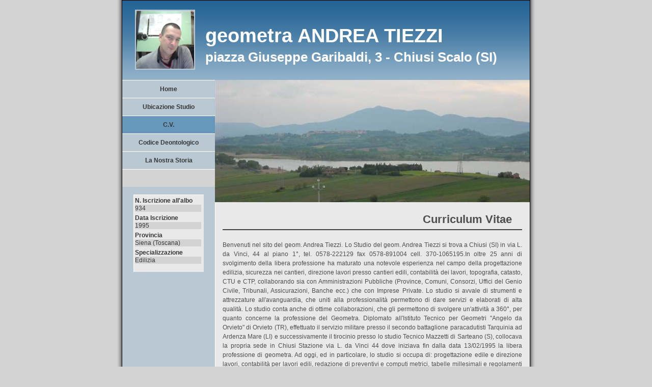

--- FILE ---
content_type: text/html; charset=utf-8
request_url: http://andreatiezzi.geometra.it/C_V_.aspx
body_size: 11715
content:


<!DOCTYPE html PUBLIC "-//W3C//DTD XHTML 1.0 Transitional//EN" "http://www.w3.org/TR/xhtml1/DTD/xhtml1-transitional.dtd">
<html xmlns="http://www.w3.org/1999/xhtml" xml:lang="it" lang="it">
<head><meta http-equiv="Content-Type" content="text/html;charset=utf-8" /><META NAME='DESCRIPTION' CONTENT=""/><META NAME='KEYWORDS' CONTENT=""/><link rel='canonical' href='http://www.andreatiezzi.geometra.it/C_V_.aspx'><link rel="stylesheet" href="/skin4/style.css" type="text/css" media="screen" />
	<!--[if IE 7]><link rel="stylesheet" href="/skin4/style.ie7.css" type="text/css" media="screen" /><![endif]-->
	<noscript><h1>Please, in order to use the application, enable script in your browser.</h1><style>DIV{display:none;}</style></noscript><script type='text/javascript' src='/scripts/compiled/jquery.js'></script>
<script type='text/javascript' src='/scripts/compiled/jquery-migrate.js'></script>
<script type='text/javascript' src='/scripts/compiled/jquery.mousewheel.min.js'></script>
<script type='text/javascript' src='/scripts/compiled/outerhtml-2.1.0-min.js'></script>
<script type='text/javascript' src='/scripts/compiled/ellipse.js'></script>
<script type='text/javascript' src='/scripts/compiled/json.js'></script>
<script type='text/javascript' src='/scripts/compiled/jquery.boxshadow.js'></script>
<script type='text/javascript' src='/scripts/compiled/base64.js'></script>
<script type='text/javascript' src='/scripts/compiled/jquery-ui.js'></script>
<link rel='stylesheet' type='text/css' href='/images/ui_themes/redmond/jquery-ui.css' />
<script type='text/javascript' src='/scripts/jquery.cookie.js'></script>
<script type='text/javascript'>function proto_text_aspx(ID,ClientID){this.ID=ID;this.ClientID=ClientID;this.ClassType='QVNQLnByb3RvX3RleHRfYXNweCwgQXBwX1dlYl9fem1xZ2xiaCwgVmVyc2lvbj0wLjAuMC4wLCBDdWx0dXJlPW5ldXRyYWwsIFB1YmxpY0tleVRva2VuPW51bGw=';var e=this;$(function(){if(e.OnInit)e.OnInit();});};var proto_text_aspx_SetLanguage_Calling=false;proto_text_aspx.prototype.SetLanguage=function(Language,Refresh){SetPath();try{if(proto_text_aspx_SetLanguage_Calling)return;proto_text_aspx_SetLanguage_Calling=true;var parms=[];parms.push(this.ClientID);for(var i=0;i<arguments.length;i++){parms.push(arguments[i]);}StartWait();PageMethods.PageServiceRequest(pageCode,this.ClassType,'SetLanguage',parms,function(result){proto_text_aspx_SetLanguage_Calling=false;EndWait();if(result)eval(result);},function(){EndWait();proto_text_aspx_SetLanguage_Calling=false;});}catch(e){proto_text_aspx_SetLanguage_Calling=false;EndWait();alert(e.toString());}};var proto_text_aspx_DoSetTimezone_Calling=false;proto_text_aspx.prototype.DoSetTimezone=function(Timezoneoffset){SetPath();try{if(proto_text_aspx_DoSetTimezone_Calling)return;proto_text_aspx_DoSetTimezone_Calling=true;var parms=[];parms.push(this.ClientID);for(var i=0;i<arguments.length;i++){parms.push(arguments[i]);}StartWait();PageMethods.PageServiceRequest(pageCode,this.ClassType,'DoSetTimezone',parms,function(result){proto_text_aspx_DoSetTimezone_Calling=false;EndWait();if(result)eval(result);},function(){EndWait();proto_text_aspx_DoSetTimezone_Calling=false;});}catch(e){proto_text_aspx_DoSetTimezone_Calling=false;EndWait();alert(e.toString());}};</script>
<script type='text/javascript'>window.pageCode='20rfmeats50osi45dolfrb45L3Byb3RvL3RleHQuYXNweA==';window.locale='it-IT';window.locale2='it';window.relUrl='/'+document.location.href.replace(/^(?:\/\/|[^\/]+)*\//,"");$(window).bind('beforeunload',function(e){window.unloading=true;if(Page.DoUnload)Page.DoUnload();});window.SetPath=function(){PageMethods.set_path(Decode64('L0NfVl8uYXNweA=='));$('#aspnetForm').attr('action',PageMethods.get_path());Sys.WebForms.PageRequestManager.getInstance().add_endRequest(function(){$('#aspnetForm').attr('action',PageMethods.get_path());});};window.DateToInt=function(d){if(!d)return 0;return d.getFullYear()*32140800+(d.getMonth())*2678400+(d.getDate()-1)*86400+d.getHours()*3600+d.getMinutes()*60+d.getSeconds();};window.IntToDate=function(i){if(!i)return 0;var year=Math.floor(i/32140800);i-=year*32140800;var month=Math.floor(i/2678400)+1;i-=(month-1)*2678400;var day=Math.floor(i/86400)+1;i-=(day-1)*86400;var h=Math.floor(i/3600);i-=h*3600;var m=Math.floor(i/60);i-=m*60;var s=i;return new Date(year,month-1,day,h,m,s);};function CenterItem(theItem){CenterItemX(theItem);CenterItemY(theItem);}function CenterItemX(theItem,pos){if(pos==null)pos=0.5;$(theItem).css('position','fixed');$(theItem).css({left:($(window).width()-$(theItem).outerWidth())*pos});}function CenterItemY(theItem,pos){if(pos==null)pos=0.5;$(theItem).css('position','fixed');$(theItem).css({top:($(window).height()-$(theItem).outerHeight())*pos});}function DoServerWork(script){if(!script)return;var obj=typeof script=='string' ? eval('('+script+')') : script;if(obj.UpdateID && obj.UpdateID.length>0 && obj.UpdateHTML){$('#'+obj.UpdateID).outerHTML(obj.UpdateHTML);}if(obj.ExecuteScript && obj.ExecuteScript.length>0){eval(obj.ExecuteScript);}}function StartWait(startnow){$('#WaitDiv').remove();$('body').append("<div id='WaitDiv' style='position:fixed;width:100%;height:100%;left:0;top:0;z-index:1000000;background:url(/images/wait.gif) no-repeat center center;display:none;'></div>");if(startnow){$('#WaitDiv').css('display','block');}else if(!window.waitStarted){window.waitTimer=setTimeout(function(){$('#WaitDiv').css('display','block');},1000);}window.waitStarted=true;}function EndWait(){if(window.waitTimer){clearTimeout(window.waitTimer);window.waitTimer=null;}$('#WaitDiv').remove();window.waitStarted=false;}function downloadURL(url){var iframe=document.getElementById('hiddenDownloader');if(!iframe){iframe=document.createElement('iframe');iframe.id='hiddenDownloader';iframe.style.visibility='hidden';document.body.appendChild(iframe);}iframe.src=url;}$().ready(function(){$('body').append("<div id='dialog-message'></div>");$('.tooltip').tooltip({position:{my:'left+15 top',at:'left bottom',using:function(position,feedback ){$(this).css(position);$(this).css('z-index','999999');}}});});function SetDialogCss(){$('.ui-dialog').css({'font-size':'13px'});$('body>.ui-dialog').css({'z-index':'100011'});$('body>.ui-front').css({'z-index':'100010'});}function exec(f){if(typeof(f)=='function')f.call();else if(typeof(f)=='string')eval(f);}function Message(title,body,executeAfterClose){$('#dialog-message').html(body).dialog({modal:true,title:title,stack:true,zIndex:100010,resizable:false,buttons:[{text:'Ok',click:function(){$(this).dialog('close');exec(executeAfterClose);}}]});SetDialogCss();}function MessageYesNo(title,body,Yes,No){$('#dialog-message').html(body).dialog({modal:true,title:title,zIndex:100010,resizable:false,buttons:[{text:'Yes',click:function(){$(this).dialog('close');exec(Yes);}},{text:'No',click:function(){$(this).dialog('close');exec(No);}}]});SetDialogCss();}function MessageYesNoCancel(title,body,Yes,No){$('#dialog-message').html(body).dialog({modal:true,title:title,zIndex:100010,resizable:false,buttons:[{text:'Yes',click:function(){$(this).dialog('close');if(Yes)eval(Yes);}},{text:'No',click:function(){$(this).dialog('close');if(No)eval(No);}},{text:'Cancel',click:function(){$(this).dialog('close');}}]});SetDialogCss();}function MessageModal(body,progress){if(body){if($('#dialog-message-modal-1').length==0){var html="<div id='dialog-message-modal-1' style='display:block;position:fixed;left:0;top:0;width:100%;height:100%;z-index:100015' class='modalBackground'><div id='dialog-message-modal-2' class='ui-dialog ui-widget ui-widget-content ui-corner-all ui-draggable ui-dialog-buttons' style='outline:0px;z-index:100016:height:auto;width:300px;padding:10px;font-size:13px;'><div id='dialog-message-modal-body'/><div id='dialog-message-modal-progressbar' style='margin-top:8px;'/></div></div>";$('body').append(html);$('#dialog-message-modal-progressbar').progressbar({value:false}).height(20);}$('#dialog-message-modal-body').html(body);CenterItem('#dialog-message-modal-2');if(progress)$('#dialog-message-modal-progressbar').show();else $('#dialog-message-modal-progressbar').hide();$('#dialog-message-modal-1').show();}else{$('#dialog-message-modal-1').hide();}}
var Page=new Object();Page.afterInit=function(e){if(!this.vAfterInit)this.vAfterInit=[];this.vAfterInit.push(e);};$(function(){setTimeout(function(){if(Page.vAfterInit){for(i in Page.vAfterInit){Page.vAfterInit[i].call();}}},1);});var Page_SetLanguage_Calling=false;function Page_SetLanguage(type,Language,Refresh){if(Page_SetLanguage_Calling)return;Page_SetLanguage_Calling=true;if(PageMethods.PageServiceRequest){try{var parms=[];for(var i=0;i<arguments.length;i++){parms.push(arguments[i]);}StartWait();PageMethods.PageServiceRequest(pageCode,null,'SetLanguage',parms,function(result){Page_SetLanguage_Calling=false;EndWait();if(result)eval(result);},function(){EndWait();Page_SetLanguage_Calling=false;});}catch(e){EndWait();alert(e.toString());}}}Page.SetLanguage=function(Language,Refresh){eval("Page_SetLanguage(null,Language,Refresh)");};var Page_DoSetTimezone_Calling=false;function Page_DoSetTimezone(type,Timezoneoffset){if(Page_DoSetTimezone_Calling)return;Page_DoSetTimezone_Calling=true;if(PageMethods.PageServiceRequest){try{var parms=[];for(var i=0;i<arguments.length;i++){parms.push(arguments[i]);}StartWait();PageMethods.PageServiceRequest(pageCode,null,'DoSetTimezone',parms,function(result){Page_DoSetTimezone_Calling=false;EndWait();if(result)eval(result);},function(){EndWait();Page_DoSetTimezone_Calling=false;});}catch(e){EndWait();alert(e.toString());}}}Page.DoSetTimezone=function(Timezoneoffset){eval("Page_DoSetTimezone(null,Timezoneoffset)");};function Page_DoKeepAlive(type,session,scriptok,scriptko){if(PageMethods.PageServiceRequest){try{var parms=[];for(var i=0;i<arguments.length-2;i++){parms.push(arguments[i]);}PageMethods.PageServiceRequest(pageCode,null,'DoKeepAlive',parms,function(result){if(result)eval(result);if(scriptok)eval(scriptok);},function(){if(scriptko)eval(scriptko);});}catch(e){alert(e.toString());}}}Page.DoKeepAlive=function(session,scriptok,scriptko){eval("Page_DoKeepAlive(null,session,scriptok,scriptko)");};
window.__Page=new proto_text_aspx('__Page','__Page');window.__Page=__Page;
</script>
<script type='text/javascript'>$(function(){window.SetKeepAlive=function(){window.KeepAliveChecking=true;setTimeout(function(){Page.DoKeepAlive(window.SessionCode,'KeepAliveOk()','KeepAliveError()');},60000);};window.KeepAliveErrorCount=0;window.KeepAliveOk=function(){if(window.KeepAliveChecking){window.KeepAliveError();return;}window.KeepAliveErrorCount=0;window.SetKeepAlive();};window.KeepAliveError=function(){if(window.KeepAliveErrorCount<3){window.KeepAliveErrorCount++;window.SetKeepAlive();return;}window.KeepAliveErrorCount=0;Message('Error',Decode64('U2Vzc2lvbiBFeHBpcmVkPGJyLz5QbGVhc2UsIHJlbG9hZCB0aGUgcGFnZQ=='),null);};window.SessionCode=Decode64('Y0ZwTFUyVmxjM0pEZG1seE15OTZabmxuVDFOTFRtc3dTVmQwZDFWdloyUTRVRTE2TW1SNlZ5dGhORDA9');window.SetKeepAlive();
});</script>
<style type='text/css'>.modalBackground{background-color:RGB(150,150,150);background-color:RGBA(150,150,150,0.3);}.PopupDraggable{cursor:move;}</style>

	<script type="text/javascript" src="/skin4/script.js"></script>
	<script type="text/javascript" src="/scripts/social.js"></script>
	<title>
	C.V. » geometra ANDREA TIEZZI
</title></head> 
<body>
<div id="fb-root"></div>
<form name="aspnetForm" method="post" action="proto/text.aspx" id="aspnetForm">
<div>
<input type="hidden" name="ctl00_ScriptManager1_HiddenField" id="ctl00_ScriptManager1_HiddenField" value="" />
<input type="hidden" name="__EVENTTARGET" id="__EVENTTARGET" value="" />
<input type="hidden" name="__EVENTARGUMENT" id="__EVENTARGUMENT" value="" />
<input type="hidden" name="__VIEWSTATE" id="
__VIEWSTATE" value="" />
</div>

<script type="text/javascript">
//<![CDATA[
var theForm = document.forms['aspnetForm'];
if (!theForm) {
    theForm = document.aspnetForm;
}
function __doPostBack(eventTarget, eventArgument) {
    if (!theForm.onsubmit || (theForm.onsubmit() != false)) {
        theForm.__EVENTTARGET.value = eventTarget;
        theForm.__EVENTARGUMENT.value = eventArgument;
        theForm.submit();
    }
}
//]]>
</script>


<script src="/WebResource.axd?d=ucH_6ujlqZJ-wh0r2Gy6P49pyoywM6GH5GxwA-iUr-V_ZvQ3c36RjaKJdJcar8zwtQFfwwhJrgM8TNlnWooLtdXehao1&amp;t=638249854157541837" type="text/javascript"></script>

<style type='text/css'>#slideshowImageFade{overflow:hidden;position:relative;width:620px;height:245px;}#slideshowImageFade img {position:absolute;left:0px;top:0px;display:none;}</style><script type='text/javascript'>function setOpacity(obj){if(obj.xOpacity>.99){obj.xOpacity=.99;return;}obj.style.opacity=obj.xOpacity;obj.style.MozOpacity=obj.xOpacity;obj.style.filter='alpha(opacity='+(obj.xOpacity*100)+')';}</script><style type='text/css'>.modalBackground{background-color:Gray;filter:alpha(opacity=70);opacity:0.7;}</style>
	        <script type='text/javascript'>
				function validateLimit(obj,divID,maxchar,divMessage){
					objDiv=get_object(divID);
					if (this.id)
						obj=this;
					var remaningChar=maxchar-obj.value.length;
					if (objDiv)
						objDiv.innerHTML=divMessage.replace('{0}',remaningChar);
					if (remaningChar<=0){
						obj.value=obj.value.substring(maxchar,0);
						if(objDiv)
							objDiv.innerHTML=divMessage.replace('{0}','0');
						return false;
					}else{
						return true;
					}
				}
				function get_object(id){
					var object=null;
					if (document.layers){
						object=document.layers[id];
					}else if (document.all){
						object=document.all[id];
					}else if (document.getElementById){
						object = document.getElementById(id);
					}
					return object;
				}
	        </script>
			
<script src="/ScriptResource.axd?d=suw5qNguKuYWPVknBCS-tFmHCH3f1w5hzhD587lackJOxtDQnPP0v17GGvWZXaxYRxtJUXMf8Pl4LvcYuUwcw2ccaUFA4okYi0VlzIv3KTa7aYXYLCbbqnjyBVcO5ED97UCI7Q2&amp;t=470de8it.js" type="text/javascript"></script>
<script type="text/javascript">
//<![CDATA[
if (typeof(Sys) === 'undefined') throw new Error('Impossibile caricare il framework lato client di ASP.NET Ajax.');
//]]>
</script>

<script src="/ScriptResource.axd?d=pjvYLotWRUVr9l4myN0hbS_c8Io8Pr6fHXSnLO4PDW-7pWVFZn1qTxh3Dym2NAsjB5BAIOsww37F1EVaODJoRiC9xceypUYmzcNi0hUtyIwoiez6iXP1y7GWh473l4euJCtmtg2&amp;t=470de8it.js" type="text/javascript"></script>
<script src="/proto/text.aspx?_TSM_HiddenField_=ctl00_ScriptManager1_HiddenField&amp;_TSM_CombinedScripts_=%3b%3bAjaxControlToolkit%2c+Version%3d3.5.50508.0%2c+Culture%3dneutral%2c+PublicKeyToken%3d28f01b0e84b6d53e%3ait%3a3656afa9-406a-4247-9088-5766fe2d8372%3a5546a2b%3a475a4ef5%3ad2e10b12%3aeffe2a26%3a37e2e5c9%3a1d3ed089%3a751cdd15%3adfad98a5%3a497ef277%3aa43b07eb%3a3cf12cf1" type="text/javascript"></script>
<script type="text/javascript">
//<![CDATA[
var PageMethods = function() {
PageMethods.initializeBase(this);
this._timeout = 0;
this._userContext = null;
this._succeeded = null;
this._failed = null;
}
PageMethods.prototype = {
_get_path:function() {
 var p = this.get_path();
 if (p) return p;
 else return PageMethods._staticInstance.get_path();},
PageServiceRequest:function(PageCode,typeName,methodName,args,succeededCallback, failedCallback, userContext) {
/// <param name="PageCode" type="String">System.String</param>
/// <param name="typeName" type="String">System.String</param>
/// <param name="methodName" type="String">System.String</param>
/// <param name="args" type="Array">System.Object[]</param>
/// <param name="succeededCallback" type="Function" optional="true" mayBeNull="true"></param>
/// <param name="failedCallback" type="Function" optional="true" mayBeNull="true"></param>
/// <param name="userContext" optional="true" mayBeNull="true"></param>
return this._invoke(this._get_path(), 'PageServiceRequest',false,{PageCode:PageCode,typeName:typeName,methodName:methodName,args:args},succeededCallback,failedCallback,userContext); },
KeepAlive:function(PageCode,succeededCallback, failedCallback, userContext) {
/// <param name="PageCode" type="String">System.String</param>
/// <param name="succeededCallback" type="Function" optional="true" mayBeNull="true"></param>
/// <param name="failedCallback" type="Function" optional="true" mayBeNull="true"></param>
/// <param name="userContext" optional="true" mayBeNull="true"></param>
return this._invoke(this._get_path(), 'KeepAlive',false,{PageCode:PageCode},succeededCallback,failedCallback,userContext); }}
PageMethods.registerClass('PageMethods',Sys.Net.WebServiceProxy);
PageMethods._staticInstance = new PageMethods();
PageMethods.set_path = function(value) {
PageMethods._staticInstance.set_path(value); }
PageMethods.get_path = function() { 
/// <value type="String" mayBeNull="true">The service url.</value>
return PageMethods._staticInstance.get_path();}
PageMethods.set_timeout = function(value) {
PageMethods._staticInstance.set_timeout(value); }
PageMethods.get_timeout = function() { 
/// <value type="Number">The service timeout.</value>
return PageMethods._staticInstance.get_timeout(); }
PageMethods.set_defaultUserContext = function(value) { 
PageMethods._staticInstance.set_defaultUserContext(value); }
PageMethods.get_defaultUserContext = function() { 
/// <value mayBeNull="true">The service default user context.</value>
return PageMethods._staticInstance.get_defaultUserContext(); }
PageMethods.set_defaultSucceededCallback = function(value) { 
 PageMethods._staticInstance.set_defaultSucceededCallback(value); }
PageMethods.get_defaultSucceededCallback = function() { 
/// <value type="Function" mayBeNull="true">The service default succeeded callback.</value>
return PageMethods._staticInstance.get_defaultSucceededCallback(); }
PageMethods.set_defaultFailedCallback = function(value) { 
PageMethods._staticInstance.set_defaultFailedCallback(value); }
PageMethods.get_defaultFailedCallback = function() { 
/// <value type="Function" mayBeNull="true">The service default failed callback.</value>
return PageMethods._staticInstance.get_defaultFailedCallback(); }
PageMethods.set_path("/proto/text.aspx");
PageMethods.PageServiceRequest= function(PageCode,typeName,methodName,args,onSuccess,onFailed,userContext) {
/// <param name="PageCode" type="String">System.String</param>
/// <param name="typeName" type="String">System.String</param>
/// <param name="methodName" type="String">System.String</param>
/// <param name="args" type="Array">System.Object[]</param>
/// <param name="succeededCallback" type="Function" optional="true" mayBeNull="true"></param>
/// <param name="failedCallback" type="Function" optional="true" mayBeNull="true"></param>
/// <param name="userContext" optional="true" mayBeNull="true"></param>
PageMethods._staticInstance.PageServiceRequest(PageCode,typeName,methodName,args,onSuccess,onFailed,userContext); }
PageMethods.KeepAlive= function(PageCode,onSuccess,onFailed,userContext) {
/// <param name="PageCode" type="String">System.String</param>
/// <param name="succeededCallback" type="Function" optional="true" mayBeNull="true"></param>
/// <param name="failedCallback" type="Function" optional="true" mayBeNull="true"></param>
/// <param name="userContext" optional="true" mayBeNull="true"></param>
PageMethods._staticInstance.KeepAlive(PageCode,onSuccess,onFailed,userContext); }
//]]>
</script>

<div>

	<input type="hidden" name="__EVENTVALIDATION" id="__EVENTVALIDATION" value="/wEWCgL+raDpAgLcg6G0AQLcg620AQKzrs2kCAKE6qbkBgKe5OOtAgK2svyWBQLRm5qsDwK1oqEZAtCLv64KPa4hUtLSK1okugipJEYtgew1LWk=" />
</div>
	<script type="text/javascript">
//<![CDATA[
Sys.WebForms.PageRequestManager._initialize('ctl00$ScriptManager1', document.getElementById('aspnetForm'));
Sys.WebForms.PageRequestManager.getInstance()._updateControls(['fctl00$ImageFade$MessageMainPanel','tctl00$ImageFade$MainPanel','fctl00$ImageFade$AddImagePopup$MainPanel','fctl00$ImageFade$ViewImagePopup$MainPanel','tctl00$LoginButtonPanel','fctl00$PopupPlaceHolder$MessageMainPanel','fctl00$PopupPlaceHolder$LoginControl$LoginPopup$MainPanel','fctl00$PopupPlaceHolder$LoginControl$ChangePwdPopup$MainPanel'], [], [], 90);
//]]>
</script>

	
	
	<div id="main">
		
		<div class="shadow-md">		
		<div class="sheet">
			<div class="header-wrapper">
				<div class="logo">
					<div id="logo"><img id="ctl00_LogoImg" src="/image.aspx?Width=110&amp;Height=110&amp;Type=max&amp;Filename=UserSite1135/Logo.png" style="border-width:0px;" /></div>
					<h1 id="name-text"><span id="ctl00_UserSite_DisplayName_1">geometra ANDREA TIEZZI</span></h1>
					<h2 id="slogan-text"><span id="ctl00_UserSite_Description">piazza Giuseppe Garibaldi, 3 - Chiusi Scalo (SI)</span></h2>
				</div>
			</div>
			
			<div class="table">
			<div class="content_left">
				<div class="art-vmenublock">
					<div class="art-vmenublock-body">
						<div class="art-vmenublockcontent">
							<div class="art-vmenublockcontent-body">
								


<script>
$(function(){
	if(typeof $.cookie('cookie')=='undefined'){
		setTimeout(function(){
			$('.cookie').show(500);
		},2000);
	}else{
		$.cookie('cookie','ok',{expires:1000,path:'/'});
	}
});
function cookieOk(){
	$.cookie('cookie','ok',{expires:1000,path:'/'});
	$('.cookie').hide(500);
}
</script>

<ul class="art-menu art-hmenu">
	<li><a href='/'><span class='l'></span><span class='r'></span><span class='t'>Home</span></a></li><li><a href='/Ubicazione_Studio.aspx'><span class='l'></span><span class='r'></span><span class='t'>Ubicazione Studio</span></a></li><li><a href='/C_V_.aspx' class='active'><span class='l'></span><span class='r'></span><span class='t'>C.V.</span></a></li><li><a href='/Codice_Deontologico.aspx'><span class='l'></span><span class='r'></span><span class='t'>Codice Deontologico</span></a></li><li><a href='/La_Nostra_Storia.aspx'><span class='l'></span><span class='r'></span><span class='t'>La Nostra Storia</span></a></li>
        <!--ul>
		    <li><a href="#">Menu Subitem 1</a></li>
		    <li><a href="#">Menu Subitem 2</a></li>
		    <li><a href="#">Menu Subitem 3</a></li>
	    </ul-->
</ul>


							</div>
							<div id="spacer"></div>
						</div>
					</div>
				</div>
			
				<div id="ctl00_InfoPanel" class="info_panel">
					<h4>N. Iscrizione all'albo</h4>
					<p><span id="ctl00_UserSite_RegistrationNumber">934</span></p>
					<h4>Data Iscrizione</h4>
					<p><span id="ctl00_UserSite_RegistrationYear">1995</span></p>
					<h4>Provincia</h4>
					<p><span id="ctl00_UserSite_ProvinceOrder">Siena (Toscana)</span></p>
					<h4>Specializzazione</h4>
					<p><span id="ctl00_UserSite_Specialization">Edilizia</span></p>
				</div>
			</div>
			
			<div class="content_right">
				<div class="content">
					<div id="slider" >
						<div id="ctl00_ImageFade_MessageMainPanel">

</div>

<div id="ctl00_ImageFade_MainPanel">
	
	<script type='text/javascript'>function ImageFadeEndRequestHandler(sender,args){ImageFadeso_init();}Sys.WebForms.PageRequestManager.getInstance().add_endRequest(ImageFadeEndRequestHandler);window.addEventListener?window.addEventListener('load',ImageFadeso_init,false):window.attachEvent('onload',ImageFadeso_init);var ImageFadeimgs=new Array(),ImageFadecurrent=0;var ImageFadevarTimeout;function ImageFadeso_init(){var d=document;if(!d.getElementById || !d.createElement)return;if (ImageFadevarTimeout!=null){clearTimeout(ImageFadevarTimeout);ImageFadevarTimeout=null;}var files=new Array();files[0]='/image.aspx?filename2=L2hvbWUvMTEzNS8wMy5qcGc=&width=620&height=245&type=Max&quality=0.6';
files[1]='/image.aspx?filename2=L2hvbWUvMTEzNS9JUEhPTkUgNCAyOTAuanBn&width=620&height=245&type=Max&quality=0.6';
files[2]='/image.aspx?filename2=L2hvbWUvMTEzNS9JUEhPTkUgNCAyOTEuanBn&width=620&height=245&type=Max&quality=0.6';
files[3]='/image.aspx?filename2=L2hvbWUvMTEzNS9JUEhPTkUgNCAyOTIuanBn&width=620&height=245&type=Max&quality=0.6';
files[4]='/image.aspx?filename2=L2hvbWUvMTEzNS9JUEhPTkUgNCAyOTMuanBn&width=620&height=245&type=Max&quality=0.6';
var ss=d.getElementById('slideshowImageFade');if(!ss)return;ImageFadeimgs=ss.getElementsByTagName('img');var imgs=ImageFadeimgs;if(imgs.length!=imgs.length){ImageFadecurrent=0;}for(i=0;i<imgs.length;i++){imgs[i].src=files[i];imgs[i].xOpacity=0;imgs[i].style.display='none';}if (imgs.length>0){imgs[ImageFadecurrent].style.display='block';imgs[ImageFadecurrent].xOpacity=0.99;setOpacity(imgs[ImageFadecurrent]);}ImageFadevarTimeout=setTimeout(ImageFadeso_xfade,5000);}function ImageFadeso_xfade(){var imgs=ImageFadeimgs;if (imgs.length==0)return;var current=ImageFadecurrent;cOpacity=imgs[current].xOpacity;nIndex=imgs[current+1] ? current+1 : 0;nOpacity=imgs[nIndex].xOpacity;cOpacity-=.02;nOpacity+=.02;imgs[nIndex].style.display='block';imgs[current].xOpacity=cOpacity;imgs[nIndex].xOpacity=nOpacity;setOpacity(imgs[current]);setOpacity(imgs[nIndex]);if(cOpacity<=0){imgs[current].style.display='none';ImageFadecurrent=nIndex;ImageFadevarTimeout=setTimeout(ImageFadeso_xfade,5000);}else{ImageFadevarTimeout=setTimeout(ImageFadeso_xfade,20);}}</script>
	<div class="ProjectImageDiv">
		<div id='slideshowImageFade' style='text-align:center;width:620px;'><img src='/image.aspx?filename2=L2hvbWUvMTEzNS8wMy5qcGc=&width=620&height=245&type=Max&quality=0.6' width='620px' height='245px' style='display:block;' /><img src='' width='620px' height='245px' style='' /><img src='' width='620px' height='245px' style='' /><img src='' width='620px' height='245px' style='' /><img src='' width='620px' height='245px' style='' /></div>
	</div>
	

</div>

<span id="ctl00_ImageFade_AddImagePopup"><input type="submit" name="ctl00$ImageFade$AddImagePopup$Btn1" value="" id="ctl00_ImageFade_AddImagePopup_Btn1" style="display:none;" /><input type="submit" name="ctl00$ImageFade$AddImagePopup$Btn2" value="" id="ctl00_ImageFade_AddImagePopup_Btn2" style="display:none;" /><div id="ctl00_ImageFade_AddImagePopup_MainPanel">

</div></span>

<span id="ctl00_ImageFade_ViewImagePopup"><input type="submit" name="ctl00$ImageFade$ViewImagePopup$Btn1" value="" id="ctl00_ImageFade_ViewImagePopup_Btn1" style="display:none;" /><input type="submit" name="ctl00$ImageFade$ViewImagePopup$Btn2" value="" id="ctl00_ImageFade_ViewImagePopup_Btn2" style="display:none;" /><div id="ctl00_ImageFade_ViewImagePopup_MainPanel">

</div></span>

					</div>
					
					<div class="welcome">
						
<div class="art-post">
	<div class="art-post-tl"></div>
	<div class="art-post-tr"></div>
	<div class="art-post-bl"></div>
	<div class="art-post-br"></div>
	<div class="art-post-tc"></div>
	<div class="art-post-bc"></div>
	<div class="art-post-cl"></div>
	<div class="art-post-cr"></div>
	<div class="art-post-cc"></div>
	<div class="art-post-body">
		<div class="art-post-inner art-article">
			<div class="art-postmetadataheader">
				
			</div>
			<div class="art-postcontent">
				<div id="ctl00_Welcome">
					
								
	
<div class="art-post">
	<div class="art-post-tl"></div>
	<div class="art-post-tr"></div>
	<div class="art-post-bl"></div>
	<div class="art-post-br"></div>
	<div class="art-post-tc"></div>
	<div class="art-post-bc"></div>
	<div class="art-post-cl"></div>
	<div class="art-post-cr"></div>
	<div class="art-post-cc"></div>
	<div class="art-post-body">
		<div class="art-post-inner art-article">
			<div class="art-postmetadataheader">
				<h2 id="ctl00_Welcome_ctl00_SheetContentPlaceHolder_MainArticle_HeaderDiv" class="art-postheader ellipsis" style="overflow:hidden;white-space:nowrap;">
					Curriculum Vitae
				</h2>
			</div>
			<div class="art-postcontent">
				<div id="ctl00_Welcome_ctl00_SheetContentPlaceHolder_MainArticle">
					
		Benvenuti nel sito del geom. Andrea Tiezzi. Lo Studio del geom. Andrea Tiezzi si trova a Chiusi (SI) in via L. da Vinci, 44 al piano 1°, tel. 0578-222129 fax 0578-891004 cell. 370-1065195.In oltre 25 anni di svolgimento della libera professione ha maturato una notevole esperienza nel campo della progettazione edilizia, sicurezza nei cantieri, direzione lavori presso cantieri edili, contabilità dei lavori, topografia, catasto, CTU e CTP, collaborando sia con Amministrazioni Pubbliche (Province, Comuni, Consorzi, Uffici del Genio Civile, Tribunali, Assicurazioni, Banche ecc.) che con Imprese Private. Lo studio si avvale di strumenti e attrezzature all'avanguardia, che uniti alla professionalità permettono di dare servizi e elaborati di alta qualità. Lo studio conta anche di ottime collaborazioni, che gli permettono di svolgere un'attività a 360°, per quanto concerne la professione del Geometra. Diplomato all'Istituto Tecnico per Geometri "Angelo da Orvieto" di Orvieto (TR), effettuato il servizio militare presso il secondo battaglione paracadutisti Tarquinia ad Ardenza Mare (LI) e successivamente il tirocinio presso lo studio Tecnico Mazzetti di Sarteano (S), collocava la propria sede in Chiusi Stazione via L. da Vinci 44 dove iniziava fin dalla data 13/02/1995 la libera professione di geometra. Ad oggi, ed in particolare, lo studio si occupa di: progettazione edile e direzione lavori, contabilità per lavori edili, redazione di preventivi e computi metrici, tabelle millesimali e regolamenti condominiali, redazione P.O.S. e Pimus per imprese edili, piani di sicurezza e coordinamento sia in fase di progettazione che in esecuzione (ex 494), istanze catastali, rilevazioni topografiche plano-altimetriche, pratiche catastali quali accatastamenti, tipi mappali e frazionamenti, stime immobiliari, successioni ereditarie, certificazioni energetiche, consulenze tecniche di parte e d’ufficio, assistenze ai contratti di compravendita, ABILITATO alla redazione di attestati di prestazione energetica e alle amministrazioni immobiliari.<br>
	
				</div>
			</div>
			<div class="cleared">
			</div>
		</div>
		<div class="cleared">
		</div>
	</div>
</div>


							
				</div>
			</div>
			<div class="cleared">
			</div>
		</div>
		<div class="cleared">
		</div>
	</div>
</div>

					</div>
				</div>
			</div>
			</div>
			
			<div class="footer">
				<p class="footer_wrapper">Sito generato da <a href="http://www.professionisti.com" target="_blank">Professionisti.com</a></p>
				<div id="ctl00_LoginButtonPanel">
	
						<a id="ctl00_LoginBtn" class="login" href="javascript:__doPostBack('ctl00$LoginBtn','')">Area riservata</a>
					
</div>
				
			</div>
		</div>
	</div>
	<div class="shadow-bt"></div>
	<div>
		
	</div>
	</div>
	
	<div>
	<div id="ctl00_PopupPlaceHolder_MessageMainPanel">

</div>
	<span id="ctl00_PopupPlaceHolder_LoginControl_LoginPopup"><input type="submit" name="ctl00$PopupPlaceHolder$LoginControl$LoginPopup$Btn1" value="" id="ctl00_PopupPlaceHolder_LoginControl_LoginPopup_Btn1" style="display:none;" /><input type="submit" name="ctl00$PopupPlaceHolder$LoginControl$LoginPopup$Btn2" value="" id="ctl00_PopupPlaceHolder_LoginControl_LoginPopup_Btn2" style="display:none;" /><div id="ctl00_PopupPlaceHolder_LoginControl_LoginPopup_MainPanel">

</div></span>


<span id="ctl00_PopupPlaceHolder_LoginControl_ChangePwdPopup"><input type="submit" name="ctl00$PopupPlaceHolder$LoginControl$ChangePwdPopup$Btn1" value="" id="ctl00_PopupPlaceHolder_LoginControl_ChangePwdPopup_Btn1" style="display:none;" /><input type="submit" name="ctl00$PopupPlaceHolder$LoginControl$ChangePwdPopup$Btn2" value="" id="ctl00_PopupPlaceHolder_LoginControl_ChangePwdPopup_Btn2" style="display:none;" /><div id="ctl00_PopupPlaceHolder_LoginControl_ChangePwdPopup_MainPanel">

</div></span>

</div>
<div id="ctl00_AutoUpdateProgress" style="display:none;">
	
			   <div style='position:fixed;z-index:2000001;background-color:Transparent;text-align:center;top:0px;left:0px;width:100%;height:100%;'>
			      <table style='height:100%;width:100%;background-color:Transparent;'>
			         <tr>
			            <td style='height:50%;'/>
			         </tr>
			         <tr>
			            <td style='height:0px;text-align:center;'>
			               <table style='width:100%;'>
			                  <tr>
			                     <td style='width:50%;'></td>
			                     <td style='width:0px;'>
			                        <img src='/images/wait.gif' alt='Attendere' />
			                     </td>
			                     <td style='width:50%;'></td>
			                  </tr>
			               </table>
			            </td>
			         </tr>
			         <tr>
			            <td style='height:50%;'/>
			         </tr>
			      </table>
			   </div>
			
</div>

<script type="text/javascript">
//<![CDATA[
(function() {var fn = function() {$get("ctl00_ScriptManager1_HiddenField").value = '';Sys.Application.remove_init(fn);};Sys.Application.add_init(fn);})();$(function(){SetPath();});Sys.Application.initialize();
Sys.Application.add_init(function() {
    $create(Sys.Extended.UI.ModalPopupBehavior, {"BackgroundCssClass":"modalBackground","CancelControlID":"ctl00_ImageFade_AddImagePopup_Btn2","OkControlID":"ctl00_ImageFade_AddImagePopup_Btn1","PopupControlID":"ctl00_ImageFade_AddImagePopup_MainPanel","PopupDragHandleControlID":"ctl00_ImageFade_AddImagePopup_OutPanel","dynamicServicePath":"/proto/text.aspx","id":"ctl00_ImageFade_AddImagePopup_Ext","repositionMode":1}, null, null, $get("ctl00_ImageFade_AddImagePopup_Btn1"));
});
Sys.Application.add_init(function() {
    $create(Sys.Extended.UI.ModalPopupBehavior, {"BackgroundCssClass":"modalBackground","CancelControlID":"ctl00_ImageFade_ViewImagePopup_Btn2","OkControlID":"ctl00_ImageFade_ViewImagePopup_Btn1","PopupControlID":"ctl00_ImageFade_ViewImagePopup_MainPanel","PopupDragHandleControlID":"ctl00_ImageFade_ViewImagePopup_OutPanel","dynamicServicePath":"/proto/text.aspx","id":"ctl00_ImageFade_ViewImagePopup_Ext","repositionMode":1}, null, null, $get("ctl00_ImageFade_ViewImagePopup_Btn1"));
});
Sys.Application.add_init(function() {
    $create(Sys.Extended.UI.ModalPopupBehavior, {"BackgroundCssClass":"modalBackground","CancelControlID":"ctl00_PopupPlaceHolder_LoginControl_LoginPopup_Btn2","OkControlID":"ctl00_PopupPlaceHolder_LoginControl_LoginPopup_Btn1","PopupControlID":"ctl00_PopupPlaceHolder_LoginControl_LoginPopup_MainPanel","PopupDragHandleControlID":"ctl00_PopupPlaceHolder_LoginControl_LoginPopup_OutPanel","dynamicServicePath":"/proto/text.aspx","id":"ctl00_PopupPlaceHolder_LoginControl_LoginPopup_Ext","repositionMode":1}, null, null, $get("ctl00_PopupPlaceHolder_LoginControl_LoginPopup_Btn1"));
});
Sys.Application.add_init(function() {
    $create(Sys.Extended.UI.ModalPopupBehavior, {"BackgroundCssClass":"modalBackground","CancelControlID":"ctl00_PopupPlaceHolder_LoginControl_ChangePwdPopup_Btn2","OkControlID":"ctl00_PopupPlaceHolder_LoginControl_ChangePwdPopup_Btn1","PopupControlID":"ctl00_PopupPlaceHolder_LoginControl_ChangePwdPopup_MainPanel","PopupDragHandleControlID":"ctl00_PopupPlaceHolder_LoginControl_ChangePwdPopup_OutPanel","dynamicServicePath":"/proto/text.aspx","id":"ctl00_PopupPlaceHolder_LoginControl_ChangePwdPopup_Ext","repositionMode":1}, null, null, $get("ctl00_PopupPlaceHolder_LoginControl_ChangePwdPopup_Btn1"));
});
Sys.Application.add_init(function() {
    $create(Sys.UI._UpdateProgress, {"associatedUpdatePanelId":null,"displayAfter":1000,"dynamicLayout":true}, null, null, $get("ctl00_AutoUpdateProgress"));
});
//]]>
</script>
</form>
</body>
</html>

--- FILE ---
content_type: text/css
request_url: http://andreatiezzi.geometra.it/skin4/style.css
body_size: 4854
content:
body {
	padding: 0; 
	margin:0 !important;
	margin-bottom:-10px !important;
	color:#4E4E4E;
	height:100%;
	background:#D3D3D3;
	font-family:"Trebuchet MS", Arial, Helvetica, sans-serif;
	font-size:12px;
	/*line-height:15px;*/
}
ul {
	list-style-position:inside;
}
ol {
	list-style-position:inside;
}
#main {
	position:relative;
	/*overflow:hidden;*/
	z-index:1;
	width:100%;
	left:0;
	top:0;
	cursor:default;
	font-family:"Trebuchet MS", Arial, Helvetica, sans-serif;
}
.cleared {
	float:none;
	clear:both;
	margin:0;
	padding:0;
	border:none;
	font-size:1px;
}
h1, h2, h3, h4, h5, h6, p, a, ul, ol, li {
	margin:0;
	padding:0;
	text-decoration:none;
}
p {font-size:12px; line-height:15px;}
h1 {font-size:38px;}
h2 {font-size:26px;}
h3 {font-size:16px;}
h4 {font-size:12px;}

div.shadow-md {
	width:824px;
	background:url(images/shadowMD.png) repeat-y;
	margin:0 auto;
}
div.shadow-bt{
	width:824px;
	height:12px;
	background:url(images/shadowBT.png) no-repeat;
	margin:0 auto;
}
.sheet {
	width:800px;
	margin:0 auto;
	padding:0;
	background:#b9c8d3;
	border:1px solid #000000;
}
.header-wrapper  {
	position:relative;
	width:800px;
	height:156px;
	background:#246495 url(images/BannerBackground.png) top repeat-x;
}


/* begin Logo */
#logo img {
	float:left;
	margin-right:20px;
	background:#b9c8d3;
	padding:2px;
	width:114px;
}
div.logo {
	display:block;
	position:relative;
	left:25px;
	top:18px;
}
h1#name-text {
	display:block;
	text-align:left;	
	padding:0;
	margin:0;
	top:30px;
	color:#FFFFFF !important;
	position:relative;
}
h2#slogan-text {
	padding:0;
	margin:0;
	top:35px;
	color:#FFFFFF !important;
	position:relative;
}
/* end Logo */

div.table {
	background:url(images/rightpane_md.png) 182px repeat-y;
	width:800px;
	display:table;
}
div.content_left {
	padding:0;
	float:left;
	width:182px;
}
div.content_right {
	float:right;
	margin:0;
	position:relative;
}
div.content_right .content {
	width:618px;	
	margin:0;
}
#slider {
    width:618px;
    height:240px;
	padding:0;
	position:relative;
	overflow:hidden;
	margin:0;
}

h3.welcome {
	position:relative;
	text-align:left;
	margin:25px 10px 15px 15px;
	font-size:18px;
	color:#373737;
}
div.welcome {
	position:relative;
	margin:0 auto;
	padding:5px 15px 15px;
	width:588px;
	line-height:18px;
	text-align:justify;
}


.info_panel {
	width:132px;
	background:url(images/info_panel.png) no-repeat;
	height:146px;
	margin:30px auto;
	position:relative;
	padding:10px;
	text-align:center;
}
.info_panel h4 {
	margin-top:3px;
	color:#373737;
}
.info_panel p {
	background:#D3D3D3;
	color:#373737;
	width:130px;
	height:14px;
	margin:2px 0 6px;
	overflow:hidden;
}
#spacer {
	width:100%;
	height:34px;
	padding:0;
	margin:0;
	background:#D3D3D3;
	border-top:1px solid #FFFFFF;
}


/* begin googleMaps */
.mapsText {
	margin-bottom:20px;
}
.googleMaps {
	border:1px solid #4E4E4E;
}
/* end googleMaps */


/* begin Contacts */
td.ContattiLabelTextNormal {
	background:#b9c8d3;
	line-height:19px;
	font-weight:bold;
	display:block;
	margin-top:1px;
	font-size:12px;
}
.ContattiRequiredField {
	background:#90AEC4;
	color:#000000;
}
.required-field {
	font-size:9px;
	padding:1px;
	margin-top:5px;
	background:#90AEC4;
	width:90px;
	text-align:center;
}
.personal-info,.info_panel {
	font-size:9px;
	padding:3px;
	margin-top:15px;
	line-height:12px;
	text-align:justify;
}
/* end Contacts */


/* begin Elenco */
.ProjectListDiv {
	margin-top:15px;
}
.ProjectListDiv  td h3 {
	margin:3px 0 3px;
}
.ProjectListImg {
	display:block;
}
.ProjectListRowNormal {
	background:#b9c8d3;
	color:#373737;
	border:1px solid #90AEC4;
}
.ProjectListRowHover {
	background:#90AEC4;
	border:1px solid #FFFFFF;
	color:#FFFFFF;
	cursor:pointer;
}
.list_title {
	background:#90AEC4;
	padding:5px 10px;
	color:#FFFFFF;
	border:1px solid #FFFFFF;
}
.list_text {
	margin:10px 0;
	padding:10px;
}
.list_img {
	display:inline;
	width:140px;
	height:90px;
	margin-left:3px;
	margin-bottom:5px;
}
.list_back a, .list_back a:visited {
	margin:18px 5px;
	float:left;
	width:150px;
	color:#3F4246;
}
.list_back a:hover {
	color:#ae4848;
}
.list_buttons {
	width:360px;
	margin:10px 0;
	float:right;
}
.list_center_btn {
	float:left;
}
.list_right_btn {
	float:right;
	margin-right:5px;
}
/* end Elenco */


/* begin LinkList */
.linkDelete {
	float:right;
	margin:0 10px 0 0;
}
/* end LinkList */


/* begin Footer */
.footer {
	width:800px;
	height:25px;
	margin:0;
	clear:both;
	background:#90AEC4;
}
.footer_wrapper {
	width:652px;
	height:28px;
	font-size:10px;
	color:#3f4246;
	float:left;
	margin:0;
	position:relative;
	padding:5px 0 0 12px;
	text-align:left;
}
.footer a {
	font-weight:bold;
	color:#3f4246;
	padding-left:3px;
}
.footer a:hover {
	color:#FFFFFF;
}
a.login {
	font-size:9px;
	float:right;
	height:25px;
	color:#3f4246;
	padding:5px 15px 0 0;
	margin:0;
	font-weight:normal;
}
a.login:hover {
	color:#FFFFFF;
}
/* end Footer */


/* begin Box, Block, VMenuBlock */
.art-vmenublock {
	position:relative;
	min-width:1px;
	min-height:1px;
	margin:0;
	width:100%;
}
.art-vmenublock-body {
	position:relative;
	padding:0;
}
/* end Box, Block, VMenuBlock */


/* begin Box, Box, VMenuBlockContent */
.art-vmenublockcontent {
	position:relative;
	margin:0 auto;
	min-width:1px;
	min-height:1px;
}
.art-vmenublockcontent-body {
	position:relative;
}
/* end Box, Box, VMenuBlockContent */


/* begin VMenu */
ul.art-menu {
	list-style:none;
	margin:0;
	padding:0;
	width:auto;
	line-height:0;
}
ul.art-menu li {
	margin:0;
	padding:0;
	width:auto;
	line-height:0;
}
ul.art-menu {
	margin:0;
}
ul.art-menu ul {
	#display:none;
	padding:0;
}
ul.art-menu ul.active {
	display:block;
}
.art-menu li ul{
	visibility: hidden;
	position:relative;
	z-index: 10;
	left: 120px;
	top: -5px;
	background: none;
	min-height: 0;
	background-image: url('images/spacer.gif');
	width:100px;
	height:0;
}
.art-menu li:hover>ul{
  visibility: visible;
}
.art-menu li li>ul{
  top: 0;
  left: 100%;
}
.art-menu li li:hover>ul{
  top: 0;
  left: 100%;
}
 /*submenu end*/
/* end VMenu */


/* begin VMenuItem */
ul.art-menu a {
	position:relative;
	display:block;
	overflow:hidden;
	height:34px;
	cursor:pointer;
	text-decoration:none;
	text-align:center;
	border-top:1px solid #FFFFFF;
}
ul.art-menu,ul.art-menu ul{
	#border-bottom:1px solid #FFFFFF;
}
ul.art-menu a .r, ul.art-menu a .l {
	position:absolute;
	display:none;
	top:0;
	width:0px;
	#height:34px;
	background:#d3d3d3;
	border-top:1px solid #FFFFFF;
}
ul.art-menu a .l {
	left:0px;
	right:0px;
}
ul.art-menu a .r {
	width: 800px;
	right: 0;
}
ul.art-menu a .t, ul.art-menu ul a {
	font-family: Arial, Helvetica, Sans-Serif;
	font-size: 12px;
	font-weight:bold;
}
ul.art-menu a .t {
	display:block;
	position:relative;
	top:0;
	line-height:34px;
	color:#373737;
	padding:0;
	margin-left:0;
	margin-right:0;
}
ul.art-menu a.active .t{
	background:#6798bb;
}
ul.art-menu a.active .t {
	color:#373737;
}
ul.art-menu a:hover .t{
	background:#89afcb;
}
ul.art-menu a:hover .t{
	color:#373737;
}
/* end VMenuItem */


/* begin VMenuSubItem */
ul.art-menu ul li {
	margin: 0;
	padding:0;
	background-color:#D3D3D3;
}
ul.art-menu ul a {
	display: block;
	white-space: nowrap;
	xheight: 20px;
	overflow: visible;
	xbackground-image: url('images/vsubitem.gif');
	background-position: 25px 0;
	background-repeat: repeat-x;
	line-height: 20px;
	color: #214559;
	font-size: 11px;
	margin-left: 0;
}
ul.art-menu ul span, ul.art-menu ul span span {
	display: inline;
	float: none;
	margin: inherit;
	padding: inherit;
	background-image: none;
	text-align: inherit;
	text-decoration: inherit;
}
ul.art-menu ul a:link,
ul.art-menu ul a:visited,
ul.art-menu ul a:hover,
ul.art-menu ul a:active,
ul.art-menu ul span,
ul.art-menu ul span span {
	line-height: 20px;
	#color: #214559;
	font-size: 11px;
	margin-left: 0;
}
ul.art-menu ul ul {
	margin:0 0 0 0;
}
ul.art-menu ul li.art-submenu-separator { 
	display: block;
	margin: 0;
	font-size: 1px;
	padding: 0;
}
ul.art-menu ul .art-submenu-separator-span {
	display: block;
	padding: 0;
	font-size: 1px;
	height: 0;
	line-height: 0;
	margin: 0;
	border: none;
}
ul.art-menu ul li.art-menu-separator-first {
	padding-bottom:2px;
}
ul.art-menu ul li li a {
	background-position: 50px 0;
	padding: 0 0 0 50px;
}
ul.art-menu ul li li li a {
	background-position: 75px 0;
	padding: 0 0 0 75px;
}
ul.art-menu ul li li li li a {
	background-position: 100px 0;
	padding: 0 0 0 100px;
}
ul.art-menu ul li li li li li a {
	background-position: 125px 0;
	padding: 0 0 0 125px;
}
ul.art-menu ul li a.active {
	color: #151C23;
	background-position: 25px -50px;
}
ul.art-menu ul li li a.active {
	background-position: 50px -50px;
}
ul.art-menu ul li li li a.active {
	background-position: 75px -50px;
}
ul.art-menu ul li li li li a.active {
	background-position: 100px -50px;
}
ul.art-menu ul li li li li li a.active {
	background-position: 125px -50px;
}
ul.art-menu ul li a:hover, ul.art-menu ul li a:hover.active {
	#color: #1B242D;
	background-position: 25px -25px;
}
ul.art-menu ul li li a:hover, ul.art-menu ul li li a:hover.active {
	background-position: 50px -25px;
}
ul.art-menu ul li li li a:hover, ul.art-menu ul li li li a:hover.active {
	background-position: 75px -25px;
}
ul.art-menu ul li li li li a:hover, ul.art-menu ul li li li li a:hover.active {
	background-position: 100px -25px;
}
ul.art-menu ul li li li li li a:hover, ul.art-menu ul li li li li li a:hover.active {
	background-position: 125px -25px;
}
ul.art-menu ul a:hover .t {
	#color:#88ABC5;
}
/* end VMenuSubItem */


/* begin Button */
.art-button-wrapper a.art-button,
.art-button-wrapper a.art-button:link,
.art-button-wrapper input.art-button,
.art-button-wrapper button.art-button {
	text-decoration: none;
	font-style: normal;
	font-weight: normal;
	font-size: 11px;
	position:relative;
	top:0;
	display: inline-block;
	vertical-align: middle;
	white-space: nowrap;
	text-align: center;
	color: #272A2D !important;
	width: auto;
	outline: none;
	border: none;
	background: none;
	line-height: 31px;
	height: 31px;
	margin: 0 !important;
	padding: 0 16px !important;
	overflow: visible;
	cursor: pointer;
}
.art-button img, .art-button-wrapper img {
	margin: 0;
	vertical-align: middle;
}
.art-button-wrapper {
	vertical-align: middle;
	display: inline-block;
	position: relative;
	height: 31px;
	overflow: hidden;
	white-space: nowrap;
	width: auto;
	margin: 0;
	padding: 0;
	z-index: 0;
}
.firefox2 .art-button-wrapper {
	/*display: block;*/
	/*float: left;*/
}
input, select, textarea {
	vertical-align: middle;
	font-style: normal;
	font-weight: normal;
	font-size: 11px;
}
.art-block select  {
	width:96%;
}
.art-button-wrapper.hover .art-button, .art-button-wrapper.hover a.art-button:link, .art-button:hover {
	text-decoration: none !important;
}
.art-button-wrapper.active .art-button, .art-button-wrapper.active a.art-button:link {
	color: #CBDBE1 !important;
}
.art-button-wrapper .art-button-l, .art-button-wrapper .art-button-r {
	display: block;
	position: absolute;
	height: 109px;
	margin: 0;
	padding: 0;
	background-image: url('images/button.png');
}
.art-button-wrapper .art-button-l {
	left: 0;
	right: 9px;
}
.art-button-wrapper .art-button-r {
	width:411px;
	right:0;
	clip:rect(auto, auto, auto, 402px);
}
.art-button-wrapper.hover .art-button-l, .art-button-wrapper.hover .art-button-r {
	top:-38px;
}
.art-button-wrapper.active .art-button-l, .art-button-wrapper.active .art-button-r {
	top:-76px;
}
.art-button-wrapper input {
	float: none !important;
}
/* end Button */


/* begin Box, Block */
.art-block {
	position: relative;
	min-width: 33px;
	min-height: 33px;
	margin: 5px;
}
.art-block-body {
	position: relative;
	padding: 4px;
}
.art-blockheader {
	margin-bottom:0;
	position:relative;
	height:40px;
	text-align:left;
}
.art-block-tr,
.art-block-tl,
.art-block-br,
.art-block-bl,
.art-block-tc,
.art-block-bc,
.art-block-cr,
.art-block-cl {
	position: absolute;
}
.art-block-tr,
.art-block-tl,
.art-block-br,
.art-block-bl {
	width: 44px;
	height: 44px;
	background-image: url('images/block_s.png');
}
.art-block-tl {
	top: 0;
	left: 0;
	clip: rect(auto, 22px, 22px, auto);
}
.art-block-tr {
	top: 0;
	right: 0;
	clip: rect(auto, auto, 22px, 22px);
}
.art-block-bl {
	bottom: 0;
	left: 0;
	clip: rect(22px, 22px, auto, auto);
}
.art-block-br {
	bottom: 0;
	right: 0;
	clip: rect(22px, auto, auto, 22px);
}
.art-block-tc, .art-block-bc {
	left: 22px;
	right: 22px;
	height: 44px;
	background-image: url('images/block_h.png');
}
.art-block-tc {
	top: 0;
	clip: rect(auto, auto, 22px, auto);
}
.art-block-bc {
	bottom: 0;
	clip: rect(22px, auto, auto, auto);
}
.art-block-cr, .art-block-cl {
	top: 22px;
	bottom: 22px;
	width: 44px;
	background-image: url('images/block_v.png');
}
.art-block-cr {
	right: 0;
	clip: rect(auto, auto, auto, 22px);
}
.art-block-cl {
	left: 0;
	clip: rect(auto, 22px, auto, auto);
}
.art-block-cc {
	position:absolute;
	top:22px;
	left:22px;
	right:22px;
	bottom:22px;
	background-color:#EDEDED;
}
/* end Box, Block */


/* begin BlockHeader */
.art-blockheader {
	margin-bottom:0;
	position:relative;
	height:40px;
}
.art-blockheader h3.t {
	position:relative;

	color:#4a4e53;
	font-size:14px;
	margin-top:10px;
	padding:0 35px 0px 35px;
	white-space:nowrap;
	line-height:30px;
}
.art-blockheader h3.t a,
.art-blockheader h3.t a:link,
.art-blockheader h3.t a:visited, 
.art-blockheader h3.t a:hover {
	color:#0F2A38;
	font-size:14px;
}
.art-blockheader .l, .art-blockheader .r {
	position:absolute;
	height:30px;
	background-image:url('images/blockheader_alt.png');
}
.art-blockheader .l {
	left:0;
	right:30px;
}
.art-blockheader .r {
	width:898px;
	right:0;
	clip:rect(auto, auto, auto, 760px);
}
/* end BlockHeader */


/* begin Box, BlockContent */
.art-blockcontent {
	position:relative;
	margin:0 auto;
	min-width:1px;
	min-height:1px;
}
.art-blockcontent-body {
	position:relative;
	padding:5px;
	color:#3F4249;
	font-size:11px;
}
.art-blockcontent-body li, 
.art-blockcontent-body a,
.art-blockcontent-body a:link,
.art-blockcontent-body a:visited,
.art-blockcontent-body a:hover {
	color:#3F4249;
	font-size:11px;
}
.art-blockcontent-body p {
	margin:6px 0;
}
.art-blockcontent-body a {
	color:#88C1D3;
	text-decoration:underline;
}
.art-blockcontent-body a:link {
	color:#88C1D3;
	text-decoration:underline;
}
.art-blockcontent-body a:visited, .art-blockcontent-body a.visited {
	color:#D8E4E9;
}
.art-blockcontent-body a:hover, .art-blockcontent-body a.hover {
	color:#ADD5E1;
	text-decoration:none;
}
.art-blockcontent-body ul li {
	line-height:125%;    
	color:#9BAEBB;
	padding:0 0 0 11px;
	background-image:url('blockcontentbullets.png');
	background-repeat:no-repeat;
}
/* end Box, BlockContent */


/* begin Article */
.art-post-inner {
	padding:10px 0;
}
h2.art-postheader {
	text-align:right;
	margin-bottom:20px;
	padding:0 20px 10px 0;
	border-bottom:2px solid #3f4246;
	font-size:22px;
}
div.art-postcontent {
}
/* end Article */


td.login-label {
	background:#8F969F;
	line-height:19px;
	font-weight:bold;
	color:#FFFFFF;
	display:block;
	margin-top:1px;
	font-size:12px;
	padding:0 5px;
}

.SocialPanel{
	margin:0 auto;
	padding:10px;
	background-color:#EFEFEF;
	text-align:center;
	width:780px;
}
.SocialPanel>div{
	display:inline-block;
}
.SocialPanel>div+div{
	/*margin-left:20px;*/
}
.SocialPanel .Panel{
	/*background-color: #2C3B52;*/
	width:auto;
}
.SocialPanel .Panel+.Panel{
	margin-left:40px;
}
.GooglePanel{	
	/*float:right;*/
	/*width:350px;*/
	/*display:inline-block;*/
}
.FacebookPanel{
	text-align:left;
}
.FbLikePanel{
	float:left;
	display:inline-block;
	margin-left:20px;
}
.FbSendPanel{
	float:left;
	display:inline-block;
	/*border:1px solid red;*/
	width:50px;
	height:20px;
	overflow:hidden;
	margin-left:20px;
	/*margin-left:0;*/
	/*padding:0;*/
}
.TwitterPanel{
	/*float:right;*/
	/*width:350px;*/
	/*display:inline-block;*/
}
.fb_iframe_widget+.fb_iframe_widget{
	margin-left:28px;
}


--- FILE ---
content_type: application/javascript
request_url: http://andreatiezzi.geometra.it/scripts/compiled/ellipse.js
body_size: 487
content:
/*compiled*/
(function(a){a.fn.ellipsis=function(){return this.each(function(){var b=a(this);if(b.css("overflow")=="hidden"){var g=b.html();var e=b.hasClass("multiline");var f=a(this.cloneNode(true)).hide().css("position","absolute").css("overflow","visible").width(e?b.width():"auto").height(e?"auto":b.height());b.after(f);function d(){return f.height()>b.height();}function h(){return f.width()>b.width();}var c=e?d:h;while(g.length>0&&c()){g=g.substr(0,g.length-1);f.html(g+"&hellip;");}b.html(f.html());f.remove();}});};})(jQuery);$(function(){$(".ellipsis").ellipsis();});

--- FILE ---
content_type: application/javascript
request_url: http://andreatiezzi.geometra.it/scripts/compiled/base64.js
body_size: 930
content:
/*compiled*/
/* File Created: ottobre 4, 2012 */
var Base64={_keyStr:"ABCDEFGHIJKLMNOPQRSTUVWXYZabcdefghijklmnopqrstuvwxyz0123456789+/=",encode:function(j){var k="";var a,b,c,d,e,f,g;var h=0;j=Base64._utf8_encode(j);while(h<j.length){a=j.charCodeAt(h++);b=j.charCodeAt(h++);c=j.charCodeAt(h++);d=a>>2;e=((a&3)<<4)|(b>>4);f=((b&15)<<2)|(c>>6);g=c&63;if(isNaN(b)){f=g=64;}else{if(isNaN(c)){g=64;}}k=k+this._keyStr.charAt(d)+this._keyStr.charAt(e)+this._keyStr.charAt(f)+this._keyStr.charAt(g);}return k;},decode:function(j){var k="";var a,b,c;var d,e,f,g;var h=0;j=j.replace(/[^A-Za-z0-9\+\/\=]/g,"");while(h<j.length){d=this._keyStr.indexOf(j.charAt(h++));e=this._keyStr.indexOf(j.charAt(h++));f=this._keyStr.indexOf(j.charAt(h++));g=this._keyStr.indexOf(j.charAt(h++));a=(d<<2)|(e>>4);b=((e&15)<<4)|(f>>2);c=((f&3)<<6)|g;k=k+String.fromCharCode(a);if(f!=64){k=k+String.fromCharCode(b);}if(g!=64){k=k+String.fromCharCode(c);}}k=Base64._utf8_decode(k);return k;},_utf8_encode:function(d){d=d.replace(/\r\n/g,"\n");var e="";for(var b=0;b<d.length;b++){var a=d.charCodeAt(b);if(a<128){e+=String.fromCharCode(a);}else{if((a>127)&&(a<2048)){e+=String.fromCharCode((a>>6)|192);e+=String.fromCharCode((a&63)|128);}else{e+=String.fromCharCode((a>>12)|224);e+=String.fromCharCode(((a>>6)&63)|128);e+=String.fromCharCode((a&63)|128);}}}return e;},_utf8_decode:function(e){var d="";var b=0;var a=c1=c2=0;while(b<e.length){a=e.charCodeAt(b);if(a<128){d+=String.fromCharCode(a);b++;}else{if((a>191)&&(a<224)){c2=e.charCodeAt(b+1);d+=String.fromCharCode(((a&31)<<6)|(c2&63));b+=2;}else{c2=e.charCodeAt(b+1);c3=e.charCodeAt(b+2);d+=String.fromCharCode(((a&15)<<12)|((c2&63)<<6)|(c3&63));b+=3;}}}return d;}};function Decode64(a){return Base64.decode(a);}

--- FILE ---
content_type: application/javascript
request_url: http://andreatiezzi.geometra.it/scripts/jquery.cookie.js
body_size: 943
content:
/*compiled*/
/*!
 * jQuery Cookie Plugin v1.3.1
 * https://github.com/carhartl/jquery-cookie
 *
 * Copyright 2013 Klaus Hartl
 * Released under the MIT license
 */
(function(a){if(typeof define==="function"&&define.amd){define(["jquery"],a);}else{a(jQuery);}}(function(a){var e=/\+/g;function f(g){return g;}function d(g){return decodeURIComponent(g.replace(e," "));}function c(h){if(h.indexOf('"')===0){h=h.slice(1,-1).replace(/\\"/g,'"').replace(/\\\\/g,"\\");}try{return b.json?JSON.parse(h):h;}catch(g){}}var b=a.cookie=function(n,v,q){if(v!==undefined){q=a.extend({},b.defaults,q);if(typeof q.expires==="number"){var j=q.expires,u=q.expires=new Date();u.setDate(u.getDate()+j);}v=b.json?JSON.stringify(v):String(v);return(document.cookie=[b.raw?n:encodeURIComponent(n),"=",b.raw?v:encodeURIComponent(v),q.expires?"; expires="+q.expires.toUTCString():"",q.path?"; path="+q.path:"",q.domain?"; domain="+q.domain:"",q.secure?"; secure":""].join(""));}var k=b.raw?f:d;var h=document.cookie.split("; ");var s=n?undefined:{};for(var m=0,o=h.length;m<o;m++){var r=h[m].split("=");var p=k(r.shift());var g=k(r.join("="));if(n&&n===p){s=c(g);break;}if(!n){s[p]=c(g);}}return s;};b.defaults={};a.removeCookie=function(g,h){if(a.cookie(g)!==undefined){a.cookie(g,"",a.extend({},h,{expires:-1}));return true;}return false;};}));

--- FILE ---
content_type: application/javascript
request_url: http://andreatiezzi.geometra.it/scripts/compiled/jquery.mousewheel.min.js
body_size: 921
content:
/*compiled*/
/*! Copyright (c) 2011 Brandon Aaron (http://brandonaaron.net)
 * Licensed under the MIT License (LICENSE.txt).
 *
 * Thanks to: http://adomas.org/javascript-mouse-wheel/ for some pointers.
 * Thanks to: Mathias Bank(http://www.mathias-bank.de) for a scope bug fix.
 * Thanks to: Seamus Leahy for adding deltaX and deltaY
 *
 * Version: 3.0.6
 * 
 * Requires: 1.2.2+
 */
(function(e){function h(a){var i=a||window.event,j=[].slice.call(arguments,1),k=0,l=!0,m=0,n=0;return a=e.event.fix(i),a.type="mousewheel",i.wheelDelta&&(k=i.wheelDelta/120),i.detail&&(k=-i.detail/3),n=k,i.axis!==undefined&&i.axis===i.HORIZONTAL_AXIS&&(n=0,m=-1*k),i.wheelDeltaY!==undefined&&(n=i.wheelDeltaY/120),i.wheelDeltaX!==undefined&&(m=-1*i.wheelDeltaX/120),j.unshift(a,k,m,n),(e.event.dispatch||e.event.handle).apply(this,j);}var f=["DOMMouseScroll","mousewheel"];if(e.event.fixHooks){for(var g=f.length;g;){e.event.fixHooks[f[--g]]=e.event.mouseHooks;}}e.event.special.mousewheel={setup:function(){if(this.addEventListener){for(var b=f.length;b;){this.addEventListener(f[--b],h,!1);}}else{this.onmousewheel=h;}},teardown:function(){if(this.removeEventListener){for(var b=f.length;b;){this.removeEventListener(f[--b],h,!1);}}else{this.onmousewheel=null;}}},e.fn.extend({mousewheel:function(b){return b?this.bind("mousewheel",b):this.trigger("mousewheel");},unmousewheel:function(b){return this.unbind("mousewheel",b);}});})(jQuery);

--- FILE ---
content_type: application/javascript
request_url: http://andreatiezzi.geometra.it/scripts/compiled/jquery.boxshadow.js
body_size: 968
content:
/* Created by Martin Hintzmann 2008 martin [a] hintzmann.dk
* MIT (http://www.opensource.org/licenses/mit-license.php) licensed.
*
* Version: 0.1
*
* Requires:
*   jQuery 1.2+
*/
(function ($) {
	//http://www.hintzmann.dk/testcenter/js/jquery/boxshadow/
	$.fn.boxShadow=function (xOffset,yOffset,blurRadius,shadowColor) {
//		if(!$.browser.msie) {
			var css=xOffset+'px '+yOffset+'px '+blurRadius+'px '+shadowColor;
			$(this).css('box-shadow',css);
			$(this).css('-o-box-shadow',css);
			$(this).css('-moz-box-shadow',css);
			$(this).css('-webkit-box-shadow',css);
//			$(this).css('-ms-filter',"progid:DXImageTransform.Microsoft.Shadow(Strength=4, Direction=135, Color='#000000')");

//-moz-box-shadow: 3px 3px 4px #000;
//-webkit-box-shadow: 3px 3px 4px #000;
//box-shadow: 3px 3px 4px #000;
///* For IE 8 */
//07.
///* For IE 5.5 - 7 */
//08.
//filter: progid:DXImageTransform.Microsoft.Shadow(Strength=4, Direction=135, Color='#000000');
//			return;
//		}
//		return this.each(function () {
//			$(this).css({
//				position: "relative",
//				zoom: 1,
//				zIndex: "2"
//			});
//			$(this).parent().css({
//				position: "relative"
//			});

//			var div=document.createElement("div");
//			$(this).parent().append(div);

//			var _top,_left,_width,_height;
//			if(blurRadius!=0) {
//				$(div).css("filter","progid:DXImageTransform.Microsoft.Blur(pixelRadius="+(blurRadius)+", enabled='true')");
//				_top=yOffset-blurRadius-1;
//				_left=xOffset-blurRadius-1;
//				_width=$(this).outerWidth()+1;
//				_height=$(this).outerHeight()+1;
//			} else {
//				_top=yOffset;
//				_left=xOffset;
//				_width=$(this).outerWidth();
//				_height=$(this).outerHeight();
//			}
//			$(div).css({
//				top: _top,
//				left: _left,
//				width: _width,
//				height: _height,
//				background: shadowColor,
//				position: "absolute",
//				zIndex: 1
//			});

//		});
	};
})(jQuery);

--- FILE ---
content_type: application/javascript
request_url: http://andreatiezzi.geometra.it/scripts/compiled/outerhtml-2.1.0-min.js
body_size: 774
content:
/*compiled*/
/*!
 * OuterHTML v2.1.0
 *
 * http://www.darlesson.com/
 *
 * Copyright 2012, Darlesson Oliveira
 * Dual licensed under the MIT and GPL licenses:
 * http://www.opensource.org/licenses/mit-license.php
 * http://www.gnu.org/licenses/gpl.html
 *
 * @requires jQuery v1.4.0 or above
 *
 * Reporting bugs, comments or suggestions: http://darlesson.com/contact/
 * Documentation and other jQuery plug-ins: http://darlesson.com/jquery/
 * Donations are welcome: http://darlesson.com/donate/
 */
(function(b){b.fn.extend({outerHTML:function(a){if(!this.length){return null;}else{if(a===undefined){var k=this.length?this[0]:this,l;if(k.outerHTML){l=k.outerHTML;}else{l=b(document.createElement("div")).append(b(k).clone()).html();}if(typeof l==="string"){l=b.trim(l);}return l;}else{if(b.isFunction(a)){this.each(function(e){var f=b(this);f.outerHTML(a.call(this,e,f.outerHTML()));});}else{var m=b(this),n=[],o=b(a),p;for(var q=0;q<m.length;q++){p=o.clone(true);m.eq(q).replaceWith(p);for(var r=0;r<p.length;r++){n.push(p[r]);}}return n.length?b(n):null;}}}}});})(jQuery);